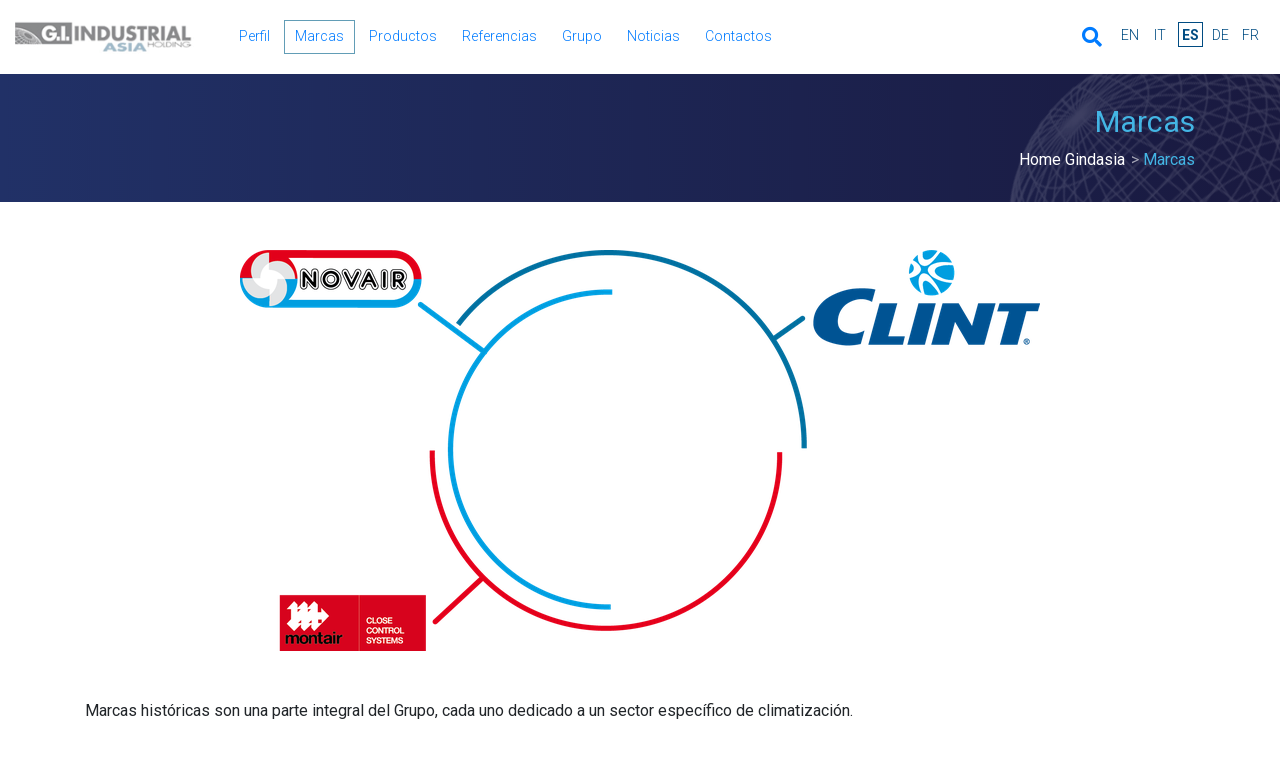

--- FILE ---
content_type: text/html; charset=utf-8
request_url: https://gindasia.com.my/es/marcas/
body_size: 4476
content:

<!DOCTYPE html>
<html lang="es">
    <head>
        <meta charset="utf-8">
        <title>Marcas
            
            
                
                    - Gindasia</title>
        <meta name="viewport" content="width=device-width">
        
        <link rel="icon" href="/static/home/img/loghi/gindasia-icon.png"> 
        <link rel="stylesheet" href="https://stackpath.bootstrapcdn.com/bootstrap/4.4.1/css/bootstrap.min.css" integrity="sha384-Vkoo8x4CGsO3+Hhxv8T/Q5PaXtkKtu6ug5TOeNV6gBiFeWPGFN9MuhOf23Q9Ifjh" crossorigin="anonymous">
        <link rel="stylesheet" href="https://use.fontawesome.com/releases/v5.3.1/css/all.css" integrity="sha384-mzrmE5qonljUremFsqc01SB46JvROS7bZs3IO2EmfFsd15uHvIt+Y8vEf7N7fWAU" crossorigin="anonymous">
        <link rel="stylesheet" href="/static/home/css/gind.css?v=8">
        <link rel="stylesheet" href="/static/home/css/gind-mobile.css" media="screen and (max-width: 1024px)">
        <link rel="stylesheet" href="https://cdn.jsdelivr.net/gh/fancyapps/fancybox@3.5.7/dist/jquery.fancybox.min.css" />

        
        <link rel="stylesheet" href="/static/home/css/brand-gindasia.css?v=2">
        

        
<!-- <script async src="https://www.googletagmanager.com/gtag/js?id=UA-169356790-1"></script>
<script>
  window.dataLayer = window.dataLayer || [];
  function gtag(){dataLayer.push(arguments);}
  gtag('js', new Date());
  gtag('config', 'UA-169356790-1', {'anonymize_ip': true});
  gtag('config', 'GA_MEASUREMENT_ID_1', {
  'linker': {
    'domains': ['giholding.it', 'clint.it', 'ktk.it', 'montair.it', 'novair.it', 'www.gind.it', 'gimek.hu', 'gindasia.com.my', 'gime.ae']
  }
});
</script> -->
<script async src="https://www.googletagmanager.com/gtag/js?id=UA-169356790-1"></script>
<script>
  window.dataLayer = window.dataLayer || [];
  function gtag(){dataLayer.push(arguments);}
  gtag('js', new Date());

  gtag('config', 'UA-169356790-1');
</script>
    </head>

    <body class="brands">
        

        
<header>
    



        

    <div class="top-bar ">
        <div class="container-fluid">
            <div class="row">
                
                <div class="logo col-6 col-lg-2 my-auto">
                    <a href="/es/">
                        
                            <img src="/static/home/img/loghi/gindasia.svg" alt="Gindasia">
                        
                    </a>
                </div>
                
                
                <nav class="col-4 my-auto" id="lang-bar-mobile">

                    

                    

                    

                    <div class="dropdown show">
                      <a class="dropdown-toggle" href="#" role="button" id="dropdownMenuLink" data-toggle="dropdown" aria-haspopup="true" aria-expanded="false">
                        es
                      </a>

                      <div class="dropdown-menu" aria-labelledby="dropdownMenuLink">
                        <a title="English" href="http://gindasia.com.my/en/brands/" class="dropdown-item ">en</a>
                        <a title="Italiano" href="http://gindasia.com.my/it/marchi/" class="dropdown-item ">it</a>
                        <a title="Español" href="http://gindasia.com.my/es/marcas/" class="dropdown-item  d-none">es</a>
                        <a title="Deutsch" href="http://gindasia.com.my/de/marken/" class="dropdown-item ">de</a>
                        <a title="Français" href="http://gindasia.com.my/fr/marques/" class="dropdown-item ">fr</a>
                        
                      </div>
                    </div>

                </nav>
                <nav class="col-2 my-auto" id="menu-bar-mobile">
                    <a class="cd-primary-nav-trigger" href="#0">
                        <span class="sr-only">MENU</span>
                        <!--<span class="cd-menu-icon"></span>-->
                        <span id="bar-container">
                            <span class="bar1"></span>
                            <span class="bar2"></span>
                            <span class="bar3"></span>
                            <span class="sr-only">menu</span>
                        </span>
                    </a>
                </nav>
                <nav class="col-12 col-lg-8 align-items-center" id="main-menu">
                    <ul>
                        
                        <li>
                            <a href="/es/chi-siamo/"> Perfil</a>
                    
                        
                        
                        </li>
                        
                        <li class="active">
                            <a href="/es/marcas/"> Marcas</a>
                    
                        
                        
                        </li>
                        
                        <li>
                            <a href="/es/productos/"> Productos</a>
                    
                        
                        
                        </li>
                        
                        <li>
                            <a href="/es/referencias/"> Referencias</a>
                    
                        
                        
                        </li>
                        
                        <li>
                            <a href="/es/grupo/"> Grupo</a>
                    
                        
                        
                        </li>
                        
                        <li>
                            <a href="/es/noticias/"> Noticias</a>
                    
                        
                        
                        </li>
                        
                        <li>
                            <a href="/es/contactos/"> Contactos</a>
                    
                        
                        
                        </li>
                        
                    </ul>
                </nav>
                    
                <nav class="col-lg-2 my-auto" id="lang-bar">
                    <a class="search-link" href="/es/search/" title="Buscar"><i class="fas fa-search"></i></a>
                    <ul class="languages">
                        <li><a title="English" href="http://gindasia.com.my/en/brands/">en</a></li>
                        
                        <li><a title="Italiano" href="http://gindasia.com.my/it/marchi/">it</a></li>
                        <li class="active"><a title="Español" href="http://gindasia.com.my/es/marcas/">es</a></li>
                        <li><a title="Deutsch" href="http://gindasia.com.my/de/marken/">de</a></li>
                        <li><a title="Français" href="http://gindasia.com.my/fr/marques/">fr</a></li>
                        

                    
                    </ul>
                    
                </nav>
            </div>
        </div>
    </div>

    
    <div class="title">
        <div class="container">
            <h1>Marcas</h1>
            <div class="breadcrumbs">
                
                <a href="/es/">Home Gindasia</a>
                
                <span class="current">Marcas</span>
            </div>
        </div>
    </div>
    
</header>


<style>
#not-sellable {
    position: fixed;
    bottom: 0;
    right: 0;
    background: #004f8d;
    color: #fff;
    padding: 8px 20px;
    z-index: 1;
}

#not-sellable .close {
    background: #000;
    color: #fff;
    width: 30px;
    height: 30px;
    display: block;
    border-radius: 50%;
    text-align: center;
    line-height: 30px;
    position: absolute;
    top: -15px;
    left: -15px;
    opacity: 1;
    text-decoration: none;
}


#not-sellable a {
    color: inherit;
    text-decoration: underline;
}
</style>

        <main>
            




    
    
        
<div class="container">
    <div class="row">
        <div class="col-sm-12 text-center my-5">


<div class="image-map">
    
    <img src="/media/images/loghi_cerchio.width-800.png" alt="">
    <a href="https://clint.it" class="clint">Clint</a>
    <a href="https://montair.it" class="montair">Montair</a>
    <a href="https://novair.it" class="novair">Novair</a>
</div>

<style>
.image-map {
    max-width: 800px;
    margin: 0 auto;
    position: relative;
}

.image-map a {
    display: block;
    height: 100px;
    width: 200px;
    position: absolute;
    text-indent: -9999px;
}

.image-map a.clint {
    top: 0;
    width: 30%;
    height: 28%;
    right: 0;
}
.image-map a.montair {
    bottom: 0;
    left: 4%;
    width: 25%;
    height: 18%;
}
.image-map a.novair {
    top: 0;
    left: 0;
    width: 25%;
    height: 20%;
}
</style>

        </div>
    </div>
</div>

    
        
<div class="container">
    <!--<h2></h2>-->
    <div class="row">
        <div class="col-sm-12">
            <p data-block-key="2x4o0">Marcas históricas son una parte integral del Grupo, cada uno dedicado a un sector específico de climatización.</p>
        </div>
    </div>
</div>

    
        


<div class="band-round round-right">
    <div class="container">
        <div class="row align-items-center">
            <div class="col-lg-6 text">
                <h2>Clint</h2>
                <p data-block-key="ftuxi">CLINT es una de las marcas del Grupo G.I. HOLDING, enfocada en el segmento de las enfriadoras de agua, bombas de calor, Roof Top y ventiloconvectores, que opera a nivel internacional con su extensa red de producción y comercial.</p><p data-block-key="f4kgg">25 años de experiencia y una gerencia emprendedora han sido el signo distintivo del Grupo.</p><p data-block-key="38i3d">Una sinergia ganadora para ofrecer al mercado respuestas de alto contenido tecnológico y una flexibilidad total.</p><p data-block-key="b1r0m">El punto de fuerza de CLINT es la capacidad de ofrecer respuestas puntuales y a la medida a exigencias específicas, sobre todo en las grandes instalaciones.</p><p data-block-key="9pgfe">Combinando su experiencia en sistemas hidrónicos centralizados de aire acondicionado con tecnologías productivas avanzadas y múltiples soluciones innovadoras de investigación y desarrollo, CLINT diseña, fabrica y personaliza una gama integrada y exhaustiva de máquinas para sistemas centralizados de aire acondicionado de edificios residenciales, comerciales e industriales, lo que se complementa con una red de asistencia pre y posventa muy extendida con una fuerte presencia internacional.</p><p data-block-key="y2nes"></p><p data-block-key="u3v3o"><a href="http://clint.it/es/">Ir al sitio</a> | <a href="http://clint.it/es/productos/">Nuestros productos</a></p>
            </div>
            <div class="col-lg-6 image">
                <div class="image-coloured">
                    <img alt="clint" height="262" src="/media/images/clint.original.png" width="626">
                    
                </div>
                
            </div>
        </div>
    </div>
</div>

    
        


<div class="band-round round-left">
    <div class="container">
        <div class="row align-items-center">
            <div class="col-lg-6 image">
                <div class="image-coloured"><img alt="novair" height="196" src="/media/images/novair.original.png" width="616"></div>
            </div>
            <div class="col-lg-6 text">
                <h2>Novair</h2>
                <p data-block-key="38s4q">Gracias a su amplia experiencia y a su organización estructurada, NOVAIR es un especialista en la calidad del aire dentro del Grupo G.I. HOLDING. Ofrece una gama completa e integrada de unidades para el tratamiento del aire y la ventilación, para aplicaciones de uso civil e industrial. Centrales de tratamiento de aire y unidades terminales: todas las unidades son personalizables y están diseñadas para proporcionar el máximo confort con la mayor eficiencia energética. Para garantizar lo mejor a nuestros clientes, desarrollamos sus proyectos en colaboración con gestores de proyecto expertos, especializados en los sectores del tratamiento del aire y de la ventilación, con técnicos cualificados para los montajes y la puesta en servicio de las máquinas y con proveedores seleccionados, que nos permiten ofrecer una fiabilidad total de los componentes.</p><p data-block-key="azmst"></p><p data-block-key="uk82u"><a href="http://novair.it/es/">Ir al sitio</a> | <a href="http://novair.it/es/productos/">Nuestros productos</a></p>
            </div>
        </div>
    </div>
</div>

    
        


<div class="band-round round-right">
    <div class="container">
        <div class="row align-items-center">
            <div class="col-lg-6 text">
                <h2>Montair</h2>
                <p data-block-key="4c1d8">MONTAIR es una de las marcas del Grupo internacional G.I. HOLDING que representa, desde hace décadas, la excelencia en el acondicionamiento de precisión en ambientes de elevado contenido tecnológico: unidades de refrigeración para aplicaciones técnicas como Centros de Elaboración de Datos y de procesos industriales.</p><p data-block-key="7kuqf">MONTAIR ofrece una gama de productos especialmente diseñados para atender diferentes tipos de aplicaciones, basándose en el control climático total, la fiabilidad y el ahorro energético para optimizar la inversión realizada en el sistema.</p><p data-block-key="q7utn"><a href="http://montair.it/es/">Ir al sitio</a> | <a href="http://montair.it/es/productos/">Nuestros productos</a></p>
            </div>
            <div class="col-lg-6 image">
                <div class="image-coloured">
                    <img alt="_logo_M_montair.png" height="109" src="/media/images/montair.original.png" width="284">
                    
                </div>
                
            </div>
        </div>
    </div>
</div>

    
    






        </main>

        
<footer>
    <div class="legal">
        <div class="container">
            <div class="row">
                <div class="col-lg-2 logo mb-3 mb-lg-0">
                    
                    <a href="/es/" title="Home"></a>
                </div>
                <div class="col-lg-8 text-center links">
                    
                        <a href="http://giholding.it/es/info/privacy-policy/">Data protection policy</a> –
                    
                        <a href="http://giholding.it/es/info/whistleblowing/">Whistleblowing</a> –
                    
                        <a href="http://giholding.it/es/info/cookie-policy/">Cookie policy</a> –
                    
                    <a href="https://giholding.it/">G.I. Holding Group</a>
                </div>
                <div class="col-lg-2 text-center text-lg-right socials mt-3 mt-lg-0">
                    
                    <a target="_blank" href="https://www.linkedin.com/company/g-i-industrial-holding-spa/"><i class="fab fa-linkedin-in"></i></a>
                    <a target="_blank" href="https://www.youtube.com/channel/UCG50MZoKXtneDp4GIvo1iag/"><i class="fas fa-play small"></i></a>
                </div>
            </div>
        </div>
    </div>
    <div class="copyright text-center">© G.I. Industrial Holding SpA – Via G. Agnelli, 7 – 33053 Latisana (UD) – Italy – P. IVA 01982510305</div>
</footer>

        <script src="https://code.jquery.com/jquery-3.4.1.min.js"></script>
        <script src="https://cdn.jsdelivr.net/npm/popper.js@1.16.0/dist/umd/popper.min.js" integrity="sha384-Q6E9RHvbIyZFJoft+2mJbHaEWldlvI9IOYy5n3zV9zzTtmI3UksdQRVvoxMfooAo" crossorigin="anonymous"></script>
        <script src="https://stackpath.bootstrapcdn.com/bootstrap/4.4.1/js/bootstrap.min.js" integrity="sha384-wfSDF2E50Y2D1uUdj0O3uMBJnjuUD4Ih7YwaYd1iqfktj0Uod8GCExl3Og8ifwB6" crossorigin="anonymous"></script>

        <script src="https://cdn.jsdelivr.net/gh/fancyapps/fancybox@3.5.7/dist/jquery.fancybox.min.js"></script>

        <script src="/static/home/js/gind.js"></script>

        
            
        
    </body>
</html>


--- FILE ---
content_type: text/css
request_url: https://gindasia.com.my/static/home/css/brand-gindasia.css?v=2
body_size: 495
content:
footer .legal, .band-round .image .image-coloured {
    background-image: linear-gradient(90deg, #22336B 0%, #121E46 100%);
}

.top-bar .logo img {
    width: 179px;
}

#main-menu li.active a, #main-menu li a:focus, #main-menu li a:hover {
    border-color: #629DB6;
}

header .title {
    background: url(../img/rete-mondo.png) no-repeat right center, linear-gradient(90deg, #213167 0%, #19193F 100%);
}

header h1 {
    color: #43B5E4;
}

header .breadcrumbs .current {
    opacity: 1;
    color: #43B5E4;
}

.top-bar .logo img{
    max-height: 55px;
}


@media only screen and (max-width: 991px) {
    #bar-container .bar1, #bar-container .bar2, #bar-container .bar3 {
        background-color: #717271;
    }

    #main-menu{
        height: calc(100vh - 65px);
        top: 65px;
        background: #fff;
    }

    #lang-bar-mobile .dropdown-toggle{
        color:  #717271;        
    }
    #lang-bar-mobile .dropdown-menu{
        background: #fff;
    }

    #lang-bar-mobile .dropdown-menu a{
        border-bottom: 1px solid #eee;
        color: #007bff;

    }
}

--- FILE ---
content_type: text/css
request_url: https://gindasia.com.my/static/home/css/gind-mobile.css
body_size: 1385
content:
@media only screen and (min-width: 992px) and (max-width: 1024px) {
	.logo{
		padding-right: 5px;
	}
	#main-menu{
		flex: 0 0 66%;
    	max-width: 66%;
	}

	#main-menu > ul > li > a{
		padding: 5px 5px 5px 0;
	}

	#main-menu + .col-lg-1{
		padding-left: 5px;
	}

	#main-menu{
		padding-left: 5px;
		padding-right: 5px;
	}
}


@media only screen and (max-width: 991px) {

	#main-menu{
		display: block;
	}

	body.mobile-menu-open {
	    overflow: hidden;
	    height:100%;
	}

	body.mobile-menu-open .sellable{
	    display: none;
	}

	#main-menu{
		height: calc(100vh - 73px);
		width: 100%;
		position: fixed;
		z-index: 3;
		top: 73px;
		left: -100vw;
		overflow-x: hidden;
		transition: 0.5s;
		background: #19193f;
	}
	body.mobile-menu-open #main-menu{
		left: 0
	}
	#main-menu ul ul{
		position: relative;
		margin-top: 0;
		width: auto;
	}
	#main-menu li{
		display: block;
		width: 100%;
		border-bottom: 1px solid #eee;
	}
	#main-menu > ul > li:first-child{
		padding-top: 20px;
	}
	#main-menu ul li a, #main-menu ul ul li a{
		padding: 10px;
		font-size: 16px;
		display: block;
		height: auto;
	}
	
	#main-menu li.active a, #main-menu li a:focus, #main-menu li a:hover{
		border-radius: 0;
	}

	.submenu{
		position: relative;
	}
	.submenu > a:after{
		content: "";
		border: solid #007bff;
		border-width: 0 3px 3px 0;
		display: inline-block;
		padding: 3px;
		transform: rotate(45deg);
  		-webkit-transform: rotate(45deg);
  		position: absolute;
  		right: 15px;
  		top: 17px;
  		transition: transform .35s linear;
	}

	.mobile-submenu-open > a:after{
		top: 17px;
		transform: rotate(-135deg);
  		-webkit-transform: rotate(-135deg);
	}

	.submenu ul{
		display: none !important;
	}

	.mobile-submenu-open ul{
		display: block!important;
	}

	#main-menu ul ul li{
		padding-left: 20px;
	}

	#main-menu ul ul li:last-child{
		border-bottom: 0 none;
	}

	#lang-bar{
		display: none;
	}
	#lang-bar-mobile, #menu-bar-mobile{
	    display: block; 
	}

	#lang-bar-mobile{
		padding-right: 0;
	}

	#lang-bar-mobile .dropdown-toggle{
		text-transform: uppercase;
		color: #fff;
		position: absolute;
		right: 5px;
    	top: -13px;
    	
	}
	#lang-bar-mobile .dropdown-menu{
		min-width: 6rem;
		background: #19193f;
	}

	#lang-bar-mobile .dropdown-menu a{
		text-transform: uppercase;
		text-align: center;
		border-bottom: 1px solid #fff;
		color: #fff;

	}

	#lang-bar-mobile .dropdown-menu a:last-child{
		border-bottom: 0 none;
	}

	#menu-bar-mobile{
		padding-left: 15px;
		/*flex: 0 0 30px;
    	max-width: 30px;*/
	}

	#bar-container .bar1, #bar-container .bar2, #bar-container .bar3 {
	    background-color: #fff;
	    width: calc(100% - 15px);
	    height: 2px;
	    border-radius: 5px;
	    position: absolute;
	    right: 15px;
	    max-width: 30px;	    
	}

	#bar-container .bar1{
	    top: calc(50%);
	    transform: translateY(calc(-50% - 10px));
	}

	#bar-container .bar2{
	    top: calc(50%);
	    transform: translateY(-50%);
	}

	#bar-container .bar3{
	    top: calc(50%);
	    transform: translateY(calc(-50% + 10px));
	}

	.cd-primary-nav-trigger{
		display: block;
		height: 25px;
		width: 100%;
	}

	#home-banners {
		height: 75vh
	}

	#home-banners .banner .tagline{
		font-size: 50px;
	}
	#home-banners .banner .tagline .wedo{
		top: 70px;
	}
	#home-links a{
		margin-top: 40px;
	}

	.band-impianti .impianto{
		padding-bottom: 20px;
	}

	#home-production{
		padding-bottom: 10px;
	}

	footer .logo{
		background-position: center center;
	}

	#tel-link{
		top: 497px;
	}

	.round-right .text, .round-left .image{
		padding-right: 15px;
	}
	.round-right .image, .round-left .text{
		padding-left: 15px;
	}
	.band-image-dark .text{
		padding: 50px 15px;
	}

	.band-green .col-12 .image{
		text-align: center;
	}

	.band-image-dark .image{
		min-height: 25vh;
	}
	.apply4job{
		padding-left: 15px;
		padding-right: 15px;
	}
	.apply4job a{
		display: inline-block;
		width: 100%;
		text-align: center;
	}

	.col-md-6 > input[type='submit'], .col-12 > input[type='submit'], .col-lg-3 > input.btn-primary{
		width: 100%;
	}
	.col-md-6 > input[type='submit']{
		margin-top: 30px;
	}
	main.contacts .box .text{
		height: auto;
	}

	main.contacts .box .picture{
		display: none;
	}
	main.contacts .sede-legale address{
		margin-left: 0;

	}

	.products h3 a{
		margin-left: 20px;
	}

	.products h3 a:before{
		left: 0 !important;
	}

	.back > .container{
		width: 100%;
		max-width: unset;
	}
}


@media only screen and (max-width: 767px){
	.commercial-products img{
		height: calc(calc(100vw / 2) - 30vw);
	}
}

--- FILE ---
content_type: application/javascript
request_url: https://gindasia.com.my/static/home/js/gind.js
body_size: 257
content:
$(function() {
	$('.cd-primary-nav-trigger').on('click', function(e){
		e.preventDefault()
		$("body").toggleClass("mobile-menu-open")
	})
    $("#main-menu ul ul").parent('li').addClass("submenu")
    
    $('#not-sellable .close').click(function() {
        $('#not-sellable').remove()
        return false
    })
})


$(document).on('click','.submenu > a', function(e) {
	e.preventDefault()
	$(this).parent().toggleClass("mobile-submenu-open")
})

--- FILE ---
content_type: image/svg+xml
request_url: https://gindasia.com.my/static/home/img/loghi/gindasia.svg
body_size: 15707
content:
<?xml version="1.0" encoding="UTF-8"?>
<svg width="205px" height="38px" viewBox="0 0 205 38" version="1.1" xmlns="http://www.w3.org/2000/svg" xmlns:xlink="http://www.w3.org/1999/xlink">
    <!-- Generator: Sketch 61 (89581) - https://sketch.com -->
    <title>Bitmap</title>
    <desc>Created with Sketch.</desc>
    <g id="Page-1" stroke="none" stroke-width="1" fill="none" fill-rule="evenodd">
        <image id="Bitmap" x="0" y="0" width="205" height="38" xlink:href="[data-uri]"></image>
    </g>
</svg>